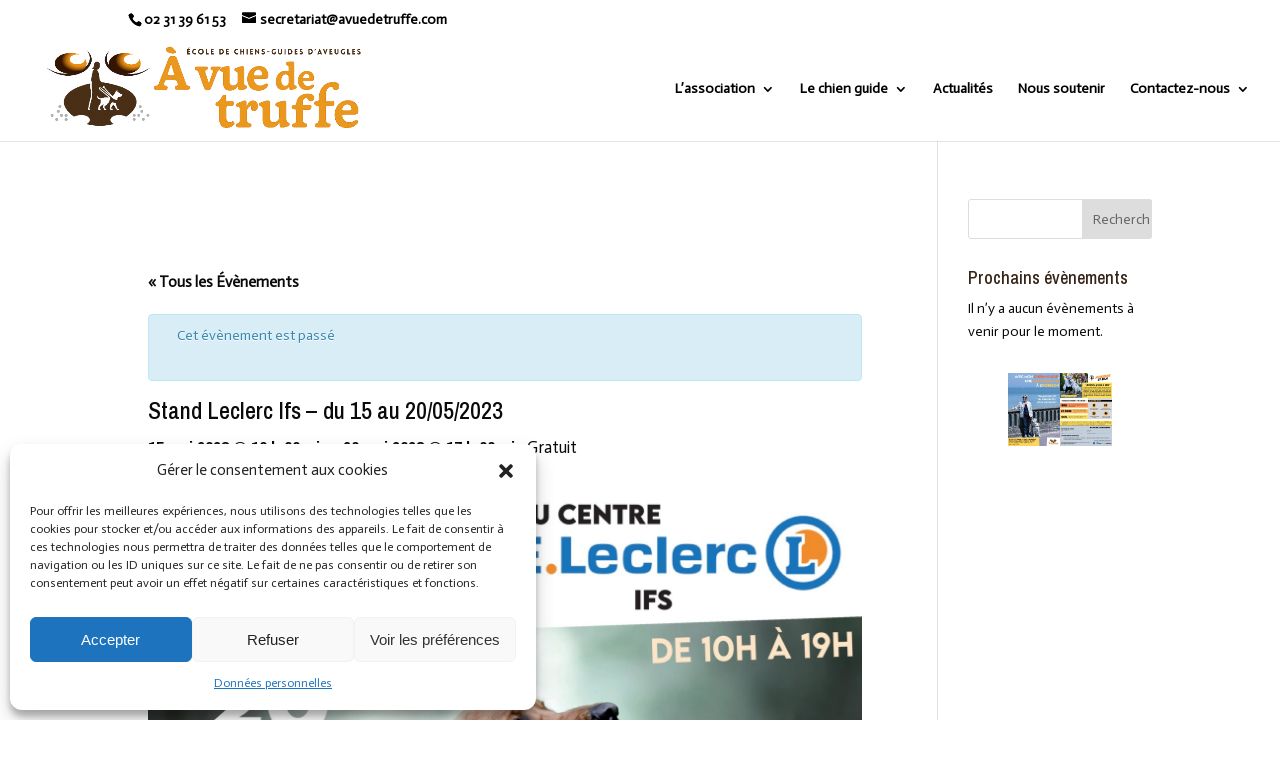

--- FILE ---
content_type: text/html; charset=UTF-8
request_url: https://www.avuedetruffe.com/evenement/stand-leclerc-ifs-du-15-au-20-05-2023/
body_size: 17525
content:
<!DOCTYPE html>
<html lang="fr-FR">
<head>
	<meta charset="UTF-8" />
<meta http-equiv="X-UA-Compatible" content="IE=edge">
	<link rel="pingback" href="https://www.avuedetruffe.com/xmlrpc.php" />

	<script type="text/javascript">
		document.documentElement.className = 'js';
	</script>

	<script>var et_site_url='https://www.avuedetruffe.com';var et_post_id='2449';function et_core_page_resource_fallback(a,b){"undefined"===typeof b&&(b=a.sheet.cssRules&&0===a.sheet.cssRules.length);b&&(a.onerror=null,a.onload=null,a.href?a.href=et_site_url+"/?et_core_page_resource="+a.id+et_post_id:a.src&&(a.src=et_site_url+"/?et_core_page_resource="+a.id+et_post_id))}
</script><meta name='robots' content='index, follow, max-image-preview:large, max-snippet:-1, max-video-preview:-1' />

	<!-- This site is optimized with the Yoast SEO plugin v19.0 - https://yoast.com/wordpress/plugins/seo/ -->
	<title>Stand Leclerc Ifs - du 15 au 20/05/2023 - A vue de truffe</title>
	<link rel="canonical" href="https://www.avuedetruffe.com/evenement/stand-leclerc-ifs-du-15-au-20-05-2023/" />
	<meta property="og:locale" content="fr_FR" />
	<meta property="og:type" content="article" />
	<meta property="og:title" content="Stand Leclerc Ifs - du 15 au 20/05/2023 - A vue de truffe" />
	<meta property="og:description" content="Du lundi 15 au samedi 20 mai, l’association tiendra un stand et organisera une exposition sur le parcours du chien-guide, au sein de la galerie du magasin Leclerc de Ifs. Ce stand se tiendra directement au niveau de l’entrée principale (entrée B du milieu), tous les jours du lundi 15 au samedi 20 inclus (également [&hellip;]" />
	<meta property="og:url" content="https://www.avuedetruffe.com/evenement/stand-leclerc-ifs-du-15-au-20-05-2023/" />
	<meta property="og:site_name" content="A vue de truffe" />
	<meta property="article:modified_time" content="2023-04-27T13:34:30+00:00" />
	<meta property="og:image" content="https://www.avuedetruffe.com/wp-content/uploads/2023/03/affiche-leclerc-ifs-2023-page-001-scaled.jpg" />
	<meta property="og:image:width" content="1810" />
	<meta property="og:image:height" content="2560" />
	<meta property="og:image:type" content="image/jpeg" />
	<meta name="twitter:card" content="summary_large_image" />
	<script type="application/ld+json" class="yoast-schema-graph">{"@context":"https://schema.org","@graph":[{"@type":"WebSite","@id":"https://www.avuedetruffe.com/#website","url":"https://www.avuedetruffe.com/","name":"A vue de truffe","description":"Ecole de chiens-guides d&#039;aveugles de Caen en Normandie","potentialAction":[{"@type":"SearchAction","target":{"@type":"EntryPoint","urlTemplate":"https://www.avuedetruffe.com/?s={search_term_string}"},"query-input":"required name=search_term_string"}],"inLanguage":"fr-FR"},{"@type":"ImageObject","inLanguage":"fr-FR","@id":"https://www.avuedetruffe.com/evenement/stand-leclerc-ifs-du-15-au-20-05-2023/#primaryimage","url":"https://www.avuedetruffe.com/wp-content/uploads/2023/03/affiche-leclerc-ifs-2023-page-001-scaled.jpg","contentUrl":"https://www.avuedetruffe.com/wp-content/uploads/2023/03/affiche-leclerc-ifs-2023-page-001-scaled.jpg","width":1810,"height":2560},{"@type":"WebPage","@id":"https://www.avuedetruffe.com/evenement/stand-leclerc-ifs-du-15-au-20-05-2023/#webpage","url":"https://www.avuedetruffe.com/evenement/stand-leclerc-ifs-du-15-au-20-05-2023/","name":"Stand Leclerc Ifs - du 15 au 20/05/2023 - A vue de truffe","isPartOf":{"@id":"https://www.avuedetruffe.com/#website"},"primaryImageOfPage":{"@id":"https://www.avuedetruffe.com/evenement/stand-leclerc-ifs-du-15-au-20-05-2023/#primaryimage"},"datePublished":"2023-03-28T10:12:18+00:00","dateModified":"2023-04-27T13:34:30+00:00","breadcrumb":{"@id":"https://www.avuedetruffe.com/evenement/stand-leclerc-ifs-du-15-au-20-05-2023/#breadcrumb"},"inLanguage":"fr-FR","potentialAction":[{"@type":"ReadAction","target":["https://www.avuedetruffe.com/evenement/stand-leclerc-ifs-du-15-au-20-05-2023/"]}]},{"@type":"BreadcrumbList","@id":"https://www.avuedetruffe.com/evenement/stand-leclerc-ifs-du-15-au-20-05-2023/#breadcrumb","itemListElement":[{"@type":"ListItem","position":1,"name":"Accueil","item":"https://www.avuedetruffe.com/"},{"@type":"ListItem","position":2,"name":"Évènements","item":"https://www.avuedetruffe.com/evenements/"},{"@type":"ListItem","position":3,"name":"Stand Leclerc Ifs &#8211; du 15 au 20/05/2023"}]},{"@type":"Event","name":"Stand Leclerc Ifs &#8211; du 15 au 20/05/2023","description":"Du lundi 15 au samedi 20 mai, l’association tiendra un stand et organisera une exposition sur le parcours du chien-guide, au sein de la galerie du magasin Leclerc de Ifs. Ce stand se tiendra directement au niveau de l’entrée principale (entrée B du milieu), tous les jours du lundi 15 au samedi 20 inclus (également [&hellip;]","image":{"@id":"https://www.avuedetruffe.com/evenement/stand-leclerc-ifs-du-15-au-20-05-2023/#primaryimage"},"url":"https://www.avuedetruffe.com/evenement/stand-leclerc-ifs-du-15-au-20-05-2023/","startDate":"2023-05-15T10:00:00+02:00","endDate":"2023-05-20T17:00:00+02:00","location":{"@type":"Place","name":"Centre Leclerc Ifs","description":"","url":"","address":{"@type":"PostalAddress","streetAddress":"190, rue de Rocquancourt","addressLocality":"Ifs","addressRegion":"Calvados","postalCode":"14123","addressCountry":"France"},"telephone":"","sameAs":""},"offers":{"@type":"Offer","price":"0","priceCurrency":"USD","url":"https://www.avuedetruffe.com/evenement/stand-leclerc-ifs-du-15-au-20-05-2023/","category":"primary","availability":"inStock","validFrom":"2026-03-29T02:23:00+00:00"},"@id":"https://www.avuedetruffe.com/evenement/stand-leclerc-ifs-du-15-au-20-05-2023/#event","mainEntityOfPage":{"@id":"https://www.avuedetruffe.com/evenement/stand-leclerc-ifs-du-15-au-20-05-2023/#webpage"}}]}</script>
	<!-- / Yoast SEO plugin. -->


<link rel='dns-prefetch' href='//fonts.googleapis.com' />
<link rel='dns-prefetch' href='//s.w.org' />
<link rel="alternate" type="application/rss+xml" title="A vue de truffe &raquo; Flux" href="https://www.avuedetruffe.com/feed/" />
<link rel="alternate" type="application/rss+xml" title="A vue de truffe &raquo; Flux des commentaires" href="https://www.avuedetruffe.com/comments/feed/" />
<link rel="alternate" type="text/calendar" title="A vue de truffe &raquo; Flux iCal" href="https://www.avuedetruffe.com/evenements/?ical=1" />
<link rel="alternate" type="application/rss+xml" title="A vue de truffe &raquo; Stand Leclerc Ifs &#8211; du 15 au 20/05/2023 Flux des commentaires" href="https://www.avuedetruffe.com/evenement/stand-leclerc-ifs-du-15-au-20-05-2023/feed/" />
		<!-- This site uses the Google Analytics by ExactMetrics plugin v7.10.0 - Using Analytics tracking - https://www.exactmetrics.com/ -->
							<script type="text/plain" data-service="google-analytics" data-category="statistics"
				data-cmplz-src="//www.googletagmanager.com/gtag/js?id=UA-113345596-1"  data-cfasync="false" data-wpfc-render="false" type="text/javascript" async></script>
			<script data-cfasync="false" data-wpfc-render="false" type="text/javascript">
				var em_version = '7.10.0';
				var em_track_user = true;
				var em_no_track_reason = '';
				
								var disableStrs = [
															'ga-disable-UA-113345596-1',
									];

				/* Function to detect opted out users */
				function __gtagTrackerIsOptedOut() {
					for (var index = 0; index < disableStrs.length; index++) {
						if (document.cookie.indexOf(disableStrs[index] + '=true') > -1) {
							return true;
						}
					}

					return false;
				}

				/* Disable tracking if the opt-out cookie exists. */
				if (__gtagTrackerIsOptedOut()) {
					for (var index = 0; index < disableStrs.length; index++) {
						window[disableStrs[index]] = true;
					}
				}

				/* Opt-out function */
				function __gtagTrackerOptout() {
					for (var index = 0; index < disableStrs.length; index++) {
						document.cookie = disableStrs[index] + '=true; expires=Thu, 31 Dec 2099 23:59:59 UTC; path=/';
						window[disableStrs[index]] = true;
					}
				}

				if ('undefined' === typeof gaOptout) {
					function gaOptout() {
						__gtagTrackerOptout();
					}
				}
								window.dataLayer = window.dataLayer || [];

				window.ExactMetricsDualTracker = {
					helpers: {},
					trackers: {},
				};
				if (em_track_user) {
					function __gtagDataLayer() {
						dataLayer.push(arguments);
					}

					function __gtagTracker(type, name, parameters) {
						if (!parameters) {
							parameters = {};
						}

						if (parameters.send_to) {
							__gtagDataLayer.apply(null, arguments);
							return;
						}

						if (type === 'event') {
							
														parameters.send_to = exactmetrics_frontend.ua;
							__gtagDataLayer(type, name, parameters);
													} else {
							__gtagDataLayer.apply(null, arguments);
						}
					}

					__gtagTracker('js', new Date());
					__gtagTracker('set', {
						'developer_id.dNDMyYj': true,
											});
															__gtagTracker('config', 'UA-113345596-1', {"forceSSL":"true","anonymize_ip":"true"} );
										window.gtag = __gtagTracker;										(function () {
						/* https://developers.google.com/analytics/devguides/collection/analyticsjs/ */
						/* ga and __gaTracker compatibility shim. */
						var noopfn = function () {
							return null;
						};
						var newtracker = function () {
							return new Tracker();
						};
						var Tracker = function () {
							return null;
						};
						var p = Tracker.prototype;
						p.get = noopfn;
						p.set = noopfn;
						p.send = function () {
							var args = Array.prototype.slice.call(arguments);
							args.unshift('send');
							__gaTracker.apply(null, args);
						};
						var __gaTracker = function () {
							var len = arguments.length;
							if (len === 0) {
								return;
							}
							var f = arguments[len - 1];
							if (typeof f !== 'object' || f === null || typeof f.hitCallback !== 'function') {
								if ('send' === arguments[0]) {
									var hitConverted, hitObject = false, action;
									if ('event' === arguments[1]) {
										if ('undefined' !== typeof arguments[3]) {
											hitObject = {
												'eventAction': arguments[3],
												'eventCategory': arguments[2],
												'eventLabel': arguments[4],
												'value': arguments[5] ? arguments[5] : 1,
											}
										}
									}
									if ('pageview' === arguments[1]) {
										if ('undefined' !== typeof arguments[2]) {
											hitObject = {
												'eventAction': 'page_view',
												'page_path': arguments[2],
											}
										}
									}
									if (typeof arguments[2] === 'object') {
										hitObject = arguments[2];
									}
									if (typeof arguments[5] === 'object') {
										Object.assign(hitObject, arguments[5]);
									}
									if ('undefined' !== typeof arguments[1].hitType) {
										hitObject = arguments[1];
										if ('pageview' === hitObject.hitType) {
											hitObject.eventAction = 'page_view';
										}
									}
									if (hitObject) {
										action = 'timing' === arguments[1].hitType ? 'timing_complete' : hitObject.eventAction;
										hitConverted = mapArgs(hitObject);
										__gtagTracker('event', action, hitConverted);
									}
								}
								return;
							}

							function mapArgs(args) {
								var arg, hit = {};
								var gaMap = {
									'eventCategory': 'event_category',
									'eventAction': 'event_action',
									'eventLabel': 'event_label',
									'eventValue': 'event_value',
									'nonInteraction': 'non_interaction',
									'timingCategory': 'event_category',
									'timingVar': 'name',
									'timingValue': 'value',
									'timingLabel': 'event_label',
									'page': 'page_path',
									'location': 'page_location',
									'title': 'page_title',
								};
								for (arg in args) {
																		if (!(!args.hasOwnProperty(arg) || !gaMap.hasOwnProperty(arg))) {
										hit[gaMap[arg]] = args[arg];
									} else {
										hit[arg] = args[arg];
									}
								}
								return hit;
							}

							try {
								f.hitCallback();
							} catch (ex) {
							}
						};
						__gaTracker.create = newtracker;
						__gaTracker.getByName = newtracker;
						__gaTracker.getAll = function () {
							return [];
						};
						__gaTracker.remove = noopfn;
						__gaTracker.loaded = true;
						window['__gaTracker'] = __gaTracker;
					})();
									} else {
										console.log("");
					(function () {
						function __gtagTracker() {
							return null;
						}

						window['__gtagTracker'] = __gtagTracker;
						window['gtag'] = __gtagTracker;
					})();
									}
			</script>
				<!-- / Google Analytics by ExactMetrics -->
		<script type="text/javascript">
window._wpemojiSettings = {"baseUrl":"https:\/\/s.w.org\/images\/core\/emoji\/14.0.0\/72x72\/","ext":".png","svgUrl":"https:\/\/s.w.org\/images\/core\/emoji\/14.0.0\/svg\/","svgExt":".svg","source":{"concatemoji":"https:\/\/www.avuedetruffe.com\/wp-includes\/js\/wp-emoji-release.min.js?ver=6.0.11"}};
/*! This file is auto-generated */
!function(e,a,t){var n,r,o,i=a.createElement("canvas"),p=i.getContext&&i.getContext("2d");function s(e,t){var a=String.fromCharCode,e=(p.clearRect(0,0,i.width,i.height),p.fillText(a.apply(this,e),0,0),i.toDataURL());return p.clearRect(0,0,i.width,i.height),p.fillText(a.apply(this,t),0,0),e===i.toDataURL()}function c(e){var t=a.createElement("script");t.src=e,t.defer=t.type="text/javascript",a.getElementsByTagName("head")[0].appendChild(t)}for(o=Array("flag","emoji"),t.supports={everything:!0,everythingExceptFlag:!0},r=0;r<o.length;r++)t.supports[o[r]]=function(e){if(!p||!p.fillText)return!1;switch(p.textBaseline="top",p.font="600 32px Arial",e){case"flag":return s([127987,65039,8205,9895,65039],[127987,65039,8203,9895,65039])?!1:!s([55356,56826,55356,56819],[55356,56826,8203,55356,56819])&&!s([55356,57332,56128,56423,56128,56418,56128,56421,56128,56430,56128,56423,56128,56447],[55356,57332,8203,56128,56423,8203,56128,56418,8203,56128,56421,8203,56128,56430,8203,56128,56423,8203,56128,56447]);case"emoji":return!s([129777,127995,8205,129778,127999],[129777,127995,8203,129778,127999])}return!1}(o[r]),t.supports.everything=t.supports.everything&&t.supports[o[r]],"flag"!==o[r]&&(t.supports.everythingExceptFlag=t.supports.everythingExceptFlag&&t.supports[o[r]]);t.supports.everythingExceptFlag=t.supports.everythingExceptFlag&&!t.supports.flag,t.DOMReady=!1,t.readyCallback=function(){t.DOMReady=!0},t.supports.everything||(n=function(){t.readyCallback()},a.addEventListener?(a.addEventListener("DOMContentLoaded",n,!1),e.addEventListener("load",n,!1)):(e.attachEvent("onload",n),a.attachEvent("onreadystatechange",function(){"complete"===a.readyState&&t.readyCallback()})),(e=t.source||{}).concatemoji?c(e.concatemoji):e.wpemoji&&e.twemoji&&(c(e.twemoji),c(e.wpemoji)))}(window,document,window._wpemojiSettings);
</script>
<meta content="Divi v.3.10" name="generator"/><style type="text/css">
img.wp-smiley,
img.emoji {
	display: inline !important;
	border: none !important;
	box-shadow: none !important;
	height: 1em !important;
	width: 1em !important;
	margin: 0 0.07em !important;
	vertical-align: -0.1em !important;
	background: none !important;
	padding: 0 !important;
}
</style>
	<link rel='stylesheet' id='tribe-accessibility-css-css'  href='https://www.avuedetruffe.com/wp-content/plugins/the-events-calendar/common/src/resources/css/accessibility.min.css?ver=4.15.1' type='text/css' media='all' />
<link rel='stylesheet' id='tribe-events-full-calendar-style-css'  href='https://www.avuedetruffe.com/wp-content/plugins/the-events-calendar/src/resources/css/tribe-events-full.min.css?ver=5.16.1' type='text/css' media='all' />
<link rel='stylesheet' id='tribe-events-custom-jquery-styles-css'  href='https://www.avuedetruffe.com/wp-content/plugins/the-events-calendar/vendor/jquery/smoothness/jquery-ui-1.8.23.custom.css?ver=5.16.1' type='text/css' media='all' />
<link rel='stylesheet' id='tribe-events-bootstrap-datepicker-css-css'  href='https://www.avuedetruffe.com/wp-content/plugins/the-events-calendar/vendor/bootstrap-datepicker/css/bootstrap-datepicker.standalone.min.css?ver=5.16.1' type='text/css' media='all' />
<link rel='stylesheet' id='tribe-events-calendar-style-css'  href='https://www.avuedetruffe.com/wp-content/plugins/the-events-calendar/src/resources/css/tribe-events-theme.min.css?ver=5.16.1' type='text/css' media='all' />
<style id='tribe-events-calendar-style-inline-css' type='text/css'>
.tribe-events-list-widget .tribe-event-featured .tribe-event-image,
				.tribe-events-venue-widget .tribe-event-featured .tribe-event-image,
				.tribe-events-adv-list-widget .tribe-event-featured .tribe-event-image,
				.tribe-mini-calendar-list-wrapper .tribe-event-featured .tribe-event-image {
					display: none;
				}
</style>
<link rel='stylesheet' id='tribe-events-calendar-full-mobile-style-css'  href='https://www.avuedetruffe.com/wp-content/plugins/the-events-calendar/src/resources/css/tribe-events-full-mobile.min.css?ver=5.16.1' type='text/css' media='only screen and (max-width: 768px)' />
<link rel='stylesheet' id='tribe-events-calendar-mobile-style-css'  href='https://www.avuedetruffe.com/wp-content/plugins/the-events-calendar/src/resources/css/tribe-events-theme-mobile.min.css?ver=5.16.1' type='text/css' media='only screen and (max-width: 768px)' />
<link rel='stylesheet' id='wp-block-library-css'  href='https://www.avuedetruffe.com/wp-includes/css/dist/block-library/style.min.css?ver=6.0.11' type='text/css' media='all' />
<style id='global-styles-inline-css' type='text/css'>
body{--wp--preset--color--black: #000000;--wp--preset--color--cyan-bluish-gray: #abb8c3;--wp--preset--color--white: #ffffff;--wp--preset--color--pale-pink: #f78da7;--wp--preset--color--vivid-red: #cf2e2e;--wp--preset--color--luminous-vivid-orange: #ff6900;--wp--preset--color--luminous-vivid-amber: #fcb900;--wp--preset--color--light-green-cyan: #7bdcb5;--wp--preset--color--vivid-green-cyan: #00d084;--wp--preset--color--pale-cyan-blue: #8ed1fc;--wp--preset--color--vivid-cyan-blue: #0693e3;--wp--preset--color--vivid-purple: #9b51e0;--wp--preset--gradient--vivid-cyan-blue-to-vivid-purple: linear-gradient(135deg,rgba(6,147,227,1) 0%,rgb(155,81,224) 100%);--wp--preset--gradient--light-green-cyan-to-vivid-green-cyan: linear-gradient(135deg,rgb(122,220,180) 0%,rgb(0,208,130) 100%);--wp--preset--gradient--luminous-vivid-amber-to-luminous-vivid-orange: linear-gradient(135deg,rgba(252,185,0,1) 0%,rgba(255,105,0,1) 100%);--wp--preset--gradient--luminous-vivid-orange-to-vivid-red: linear-gradient(135deg,rgba(255,105,0,1) 0%,rgb(207,46,46) 100%);--wp--preset--gradient--very-light-gray-to-cyan-bluish-gray: linear-gradient(135deg,rgb(238,238,238) 0%,rgb(169,184,195) 100%);--wp--preset--gradient--cool-to-warm-spectrum: linear-gradient(135deg,rgb(74,234,220) 0%,rgb(151,120,209) 20%,rgb(207,42,186) 40%,rgb(238,44,130) 60%,rgb(251,105,98) 80%,rgb(254,248,76) 100%);--wp--preset--gradient--blush-light-purple: linear-gradient(135deg,rgb(255,206,236) 0%,rgb(152,150,240) 100%);--wp--preset--gradient--blush-bordeaux: linear-gradient(135deg,rgb(254,205,165) 0%,rgb(254,45,45) 50%,rgb(107,0,62) 100%);--wp--preset--gradient--luminous-dusk: linear-gradient(135deg,rgb(255,203,112) 0%,rgb(199,81,192) 50%,rgb(65,88,208) 100%);--wp--preset--gradient--pale-ocean: linear-gradient(135deg,rgb(255,245,203) 0%,rgb(182,227,212) 50%,rgb(51,167,181) 100%);--wp--preset--gradient--electric-grass: linear-gradient(135deg,rgb(202,248,128) 0%,rgb(113,206,126) 100%);--wp--preset--gradient--midnight: linear-gradient(135deg,rgb(2,3,129) 0%,rgb(40,116,252) 100%);--wp--preset--duotone--dark-grayscale: url('#wp-duotone-dark-grayscale');--wp--preset--duotone--grayscale: url('#wp-duotone-grayscale');--wp--preset--duotone--purple-yellow: url('#wp-duotone-purple-yellow');--wp--preset--duotone--blue-red: url('#wp-duotone-blue-red');--wp--preset--duotone--midnight: url('#wp-duotone-midnight');--wp--preset--duotone--magenta-yellow: url('#wp-duotone-magenta-yellow');--wp--preset--duotone--purple-green: url('#wp-duotone-purple-green');--wp--preset--duotone--blue-orange: url('#wp-duotone-blue-orange');--wp--preset--font-size--small: 13px;--wp--preset--font-size--medium: 20px;--wp--preset--font-size--large: 36px;--wp--preset--font-size--x-large: 42px;}.has-black-color{color: var(--wp--preset--color--black) !important;}.has-cyan-bluish-gray-color{color: var(--wp--preset--color--cyan-bluish-gray) !important;}.has-white-color{color: var(--wp--preset--color--white) !important;}.has-pale-pink-color{color: var(--wp--preset--color--pale-pink) !important;}.has-vivid-red-color{color: var(--wp--preset--color--vivid-red) !important;}.has-luminous-vivid-orange-color{color: var(--wp--preset--color--luminous-vivid-orange) !important;}.has-luminous-vivid-amber-color{color: var(--wp--preset--color--luminous-vivid-amber) !important;}.has-light-green-cyan-color{color: var(--wp--preset--color--light-green-cyan) !important;}.has-vivid-green-cyan-color{color: var(--wp--preset--color--vivid-green-cyan) !important;}.has-pale-cyan-blue-color{color: var(--wp--preset--color--pale-cyan-blue) !important;}.has-vivid-cyan-blue-color{color: var(--wp--preset--color--vivid-cyan-blue) !important;}.has-vivid-purple-color{color: var(--wp--preset--color--vivid-purple) !important;}.has-black-background-color{background-color: var(--wp--preset--color--black) !important;}.has-cyan-bluish-gray-background-color{background-color: var(--wp--preset--color--cyan-bluish-gray) !important;}.has-white-background-color{background-color: var(--wp--preset--color--white) !important;}.has-pale-pink-background-color{background-color: var(--wp--preset--color--pale-pink) !important;}.has-vivid-red-background-color{background-color: var(--wp--preset--color--vivid-red) !important;}.has-luminous-vivid-orange-background-color{background-color: var(--wp--preset--color--luminous-vivid-orange) !important;}.has-luminous-vivid-amber-background-color{background-color: var(--wp--preset--color--luminous-vivid-amber) !important;}.has-light-green-cyan-background-color{background-color: var(--wp--preset--color--light-green-cyan) !important;}.has-vivid-green-cyan-background-color{background-color: var(--wp--preset--color--vivid-green-cyan) !important;}.has-pale-cyan-blue-background-color{background-color: var(--wp--preset--color--pale-cyan-blue) !important;}.has-vivid-cyan-blue-background-color{background-color: var(--wp--preset--color--vivid-cyan-blue) !important;}.has-vivid-purple-background-color{background-color: var(--wp--preset--color--vivid-purple) !important;}.has-black-border-color{border-color: var(--wp--preset--color--black) !important;}.has-cyan-bluish-gray-border-color{border-color: var(--wp--preset--color--cyan-bluish-gray) !important;}.has-white-border-color{border-color: var(--wp--preset--color--white) !important;}.has-pale-pink-border-color{border-color: var(--wp--preset--color--pale-pink) !important;}.has-vivid-red-border-color{border-color: var(--wp--preset--color--vivid-red) !important;}.has-luminous-vivid-orange-border-color{border-color: var(--wp--preset--color--luminous-vivid-orange) !important;}.has-luminous-vivid-amber-border-color{border-color: var(--wp--preset--color--luminous-vivid-amber) !important;}.has-light-green-cyan-border-color{border-color: var(--wp--preset--color--light-green-cyan) !important;}.has-vivid-green-cyan-border-color{border-color: var(--wp--preset--color--vivid-green-cyan) !important;}.has-pale-cyan-blue-border-color{border-color: var(--wp--preset--color--pale-cyan-blue) !important;}.has-vivid-cyan-blue-border-color{border-color: var(--wp--preset--color--vivid-cyan-blue) !important;}.has-vivid-purple-border-color{border-color: var(--wp--preset--color--vivid-purple) !important;}.has-vivid-cyan-blue-to-vivid-purple-gradient-background{background: var(--wp--preset--gradient--vivid-cyan-blue-to-vivid-purple) !important;}.has-light-green-cyan-to-vivid-green-cyan-gradient-background{background: var(--wp--preset--gradient--light-green-cyan-to-vivid-green-cyan) !important;}.has-luminous-vivid-amber-to-luminous-vivid-orange-gradient-background{background: var(--wp--preset--gradient--luminous-vivid-amber-to-luminous-vivid-orange) !important;}.has-luminous-vivid-orange-to-vivid-red-gradient-background{background: var(--wp--preset--gradient--luminous-vivid-orange-to-vivid-red) !important;}.has-very-light-gray-to-cyan-bluish-gray-gradient-background{background: var(--wp--preset--gradient--very-light-gray-to-cyan-bluish-gray) !important;}.has-cool-to-warm-spectrum-gradient-background{background: var(--wp--preset--gradient--cool-to-warm-spectrum) !important;}.has-blush-light-purple-gradient-background{background: var(--wp--preset--gradient--blush-light-purple) !important;}.has-blush-bordeaux-gradient-background{background: var(--wp--preset--gradient--blush-bordeaux) !important;}.has-luminous-dusk-gradient-background{background: var(--wp--preset--gradient--luminous-dusk) !important;}.has-pale-ocean-gradient-background{background: var(--wp--preset--gradient--pale-ocean) !important;}.has-electric-grass-gradient-background{background: var(--wp--preset--gradient--electric-grass) !important;}.has-midnight-gradient-background{background: var(--wp--preset--gradient--midnight) !important;}.has-small-font-size{font-size: var(--wp--preset--font-size--small) !important;}.has-medium-font-size{font-size: var(--wp--preset--font-size--medium) !important;}.has-large-font-size{font-size: var(--wp--preset--font-size--large) !important;}.has-x-large-font-size{font-size: var(--wp--preset--font-size--x-large) !important;}
</style>
<link rel='stylesheet' id='wpos-slick-style-css'  href='https://www.avuedetruffe.com/wp-content/plugins/wp-logo-showcase-responsive-slider-slider/assets/css/slick.css?ver=3.1.4' type='text/css' media='all' />
<link rel='stylesheet' id='logo_showcase_style-css'  href='https://www.avuedetruffe.com/wp-content/plugins/wp-logo-showcase-responsive-slider-slider/assets/css/logo-showcase.css?ver=3.1.4' type='text/css' media='all' />
<link rel='stylesheet' id='cmplz-general-css'  href='https://www.avuedetruffe.com/wp-content/plugins/complianz-gdpr/assets/css/cookieblocker.min.css?ver=6.5.5' type='text/css' media='all' />
<link rel='stylesheet' id='divi-style-css'  href='https://www.avuedetruffe.com/wp-content/themes/Divi/style.css?ver=3.10' type='text/css' media='all' />
<link rel='stylesheet' id='et-builder-googlefonts-cached-css'  href='https://fonts.googleapis.com/css?family=Archivo+Narrow%3Aregular%2Citalic%2C500%2C500italic%2C600%2C600italic%2C700%2C700italic%7CActor%3Aregular&#038;ver=6.0.11#038;subset=latin,latin-ext' type='text/css' media='all' />
<link rel='stylesheet' id='dashicons-css'  href='https://www.avuedetruffe.com/wp-includes/css/dashicons.min.css?ver=6.0.11' type='text/css' media='all' />
<script type='text/javascript' src='https://www.avuedetruffe.com/wp-includes/js/jquery/jquery.min.js?ver=3.6.0' id='jquery-core-js'></script>
<script type='text/javascript' src='https://www.avuedetruffe.com/wp-includes/js/jquery/jquery-migrate.min.js?ver=3.3.2' id='jquery-migrate-js'></script>
<script type='text/javascript' src='https://www.avuedetruffe.com/wp-content/plugins/the-events-calendar/vendor/bootstrap-datepicker/js/bootstrap-datepicker.min.js?ver=5.16.1' id='tribe-events-bootstrap-datepicker-js'></script>
<script type='text/javascript' src='https://www.avuedetruffe.com/wp-content/plugins/the-events-calendar/vendor/jquery-resize/jquery.ba-resize.min.js?ver=5.16.1' id='tribe-events-jquery-resize-js'></script>
<script type='text/javascript' src='https://www.avuedetruffe.com/wp-content/plugins/the-events-calendar/vendor/jquery-placeholder/jquery.placeholder.min.js?ver=5.16.1' id='jquery-placeholder-js'></script>
<script type='text/javascript' src='https://www.avuedetruffe.com/wp-content/plugins/the-events-calendar/common/vendor/momentjs/moment.min.js?ver=4.15.1' id='tribe-moment-js'></script>
<script type='text/javascript' src='https://www.avuedetruffe.com/wp-content/plugins/the-events-calendar/common/vendor/momentjs/locale.min.js?ver=4.15.1' id='tribe-moment-locales-js'></script>
<script type='text/javascript' id='tribe-events-calendar-script-js-extra'>
/* <![CDATA[ */
var tribe_js_config = {"permalink_settings":"\/%postname%\/","events_post_type":"tribe_events","events_base":"https:\/\/www.avuedetruffe.com\/evenements\/","update_urls":{"shortcode":{"list":true,"month":true,"day":true}},"debug":""};
/* ]]> */
</script>
<script type='text/javascript' src='https://www.avuedetruffe.com/wp-content/plugins/the-events-calendar/src/resources/js/tribe-events.min.js?ver=5.16.1' id='tribe-events-calendar-script-js'></script>
<script type='text/javascript' src='https://www.avuedetruffe.com/wp-content/plugins/the-events-calendar/vendor/php-date-formatter/js/php-date-formatter.min.js?ver=5.16.1' id='tribe-events-php-date-formatter-js'></script>
<script type='text/javascript' id='tribe-events-dynamic-js-extra'>
/* <![CDATA[ */
var tribe_dynamic_help_text = {"date_with_year":"j F Y","date_no_year":"F j","datepicker_format":"Y-m-d","datepicker_format_index":"0","days":["dimanche","lundi","mardi","mercredi","jeudi","vendredi","samedi"],"daysShort":["dim","lun","mar","mer","jeu","ven","sam"],"months":["janvier","f\u00e9vrier","mars","avril","mai","juin","juillet","ao\u00fbt","septembre","octobre","novembre","d\u00e9cembre"],"monthsShort":["Jan","Feb","Mar","Apr","mai","Jun","Jul","Aug","Sep","Oct","Nov","Dec"],"msgs":"[\"Cet \\u00e9v\\u00e8nement a lieu le %%startdatewithyear%% de %%starttime%% \\u00e0 %%endtime%%.\",\"Cet \\u00e9v\\u00e8nement commence \\u00e0 %%starttime%% le %%startdatewithyear%%.\",\"Cet \\u00e9v\\u00e8nement durera toute la journ\\u00e9e du %%startdatewithyear%%.\",\"Cet \\u00e9v\\u00e8nement commence \\u00e0 %%starttime%% le %%startdatenoyear%% et se termine \\u00e0 %%endtime%% le %%enddatewithyear%%\",\"Cet \\u00e9v\\u00e8nement commence \\u00e0 %%starttime%% le %%startdatenoyear%% et se termine le %%enddatewithyear%%\",\"Cet \\u00e9v\\u00e8nement dure toute la journ\\u00e9e du %%startdatenoyear%% au %%enddatewithyear%%.\"]"};
/* ]]> */
</script>
<script type='text/javascript' src='https://www.avuedetruffe.com/wp-content/plugins/the-events-calendar/src/resources/js/events-dynamic.min.js?ver=5.16.1' id='tribe-events-dynamic-js'></script>
<script type='text/javascript' src='https://www.avuedetruffe.com/wp-content/plugins/the-events-calendar/src/resources/js/tribe-events-bar.min.js?ver=5.16.1' id='tribe-events-bar-js'></script>
<script type='text/javascript' src='https://www.avuedetruffe.com/wp-content/plugins/google-analytics-dashboard-for-wp/assets/js/frontend-gtag.min.js?ver=7.10.0' id='exactmetrics-frontend-script-js'></script>
<script data-cfasync="false" data-wpfc-render="false" type="text/javascript" id='exactmetrics-frontend-script-js-extra'>/* <![CDATA[ */
var exactmetrics_frontend = {"js_events_tracking":"true","download_extensions":"zip,mp3,mpeg,pdf,docx,pptx,xlsx,rar","inbound_paths":"[{\"path\":\"\\\/go\\\/\",\"label\":\"affiliate\"},{\"path\":\"\\\/recommend\\\/\",\"label\":\"affiliate\"}]","home_url":"https:\/\/www.avuedetruffe.com","hash_tracking":"false","ua":"UA-113345596-1","v4_id":""};/* ]]> */
</script>
<link rel="https://api.w.org/" href="https://www.avuedetruffe.com/wp-json/" /><link rel="alternate" type="application/json" href="https://www.avuedetruffe.com/wp-json/wp/v2/tribe_events/2449" /><link rel="EditURI" type="application/rsd+xml" title="RSD" href="https://www.avuedetruffe.com/xmlrpc.php?rsd" />
<link rel="wlwmanifest" type="application/wlwmanifest+xml" href="https://www.avuedetruffe.com/wp-includes/wlwmanifest.xml" /> 
<meta name="generator" content="WordPress 6.0.11" />
<link rel='shortlink' href='https://www.avuedetruffe.com/?p=2449' />
<link rel="alternate" type="application/json+oembed" href="https://www.avuedetruffe.com/wp-json/oembed/1.0/embed?url=https%3A%2F%2Fwww.avuedetruffe.com%2Fevenement%2Fstand-leclerc-ifs-du-15-au-20-05-2023%2F" />
<link rel="alternate" type="text/xml+oembed" href="https://www.avuedetruffe.com/wp-json/oembed/1.0/embed?url=https%3A%2F%2Fwww.avuedetruffe.com%2Fevenement%2Fstand-leclerc-ifs-du-15-au-20-05-2023%2F&#038;format=xml" />
<meta name="tec-api-version" content="v1"><meta name="tec-api-origin" content="https://www.avuedetruffe.com"><link rel="alternate" href="https://www.avuedetruffe.com/wp-json/tribe/events/v1/events/2449" /><style>.cmplz-hidden{display:none!important;}</style><meta name="viewport" content="width=device-width, initial-scale=1.0, maximum-scale=1.0, user-scalable=0" /><link rel="shortcut icon" href="https://www.avuedetruffe.com/wp-content/uploads/2018/01/favicon.ico" /><link rel="icon" href="https://www.avuedetruffe.com/wp-content/uploads/2025/07/avdt-3-150x150.png" sizes="32x32" />
<link rel="icon" href="https://www.avuedetruffe.com/wp-content/uploads/2025/07/avdt-3-300x300.png" sizes="192x192" />
<link rel="apple-touch-icon" href="https://www.avuedetruffe.com/wp-content/uploads/2025/07/avdt-3-300x300.png" />
<meta name="msapplication-TileImage" content="https://www.avuedetruffe.com/wp-content/uploads/2025/07/avdt-3-300x300.png" />
<link rel="stylesheet" id="et-divi-customizer-global-cached-inline-styles" href="https://www.avuedetruffe.com/wp-content/cache/et/global/et-divi-customizer-global-17689221122075.min.css" onerror="et_core_page_resource_fallback(this, true)" onload="et_core_page_resource_fallback(this)" /></head>
<body data-rsssl=1 data-cmplz=1 class="tribe_events-template-default single single-tribe_events postid-2449 tribe-no-js et_pb_button_helper_class et_fullwidth_nav et_fixed_nav et_show_nav et_cover_background et_secondary_nav_enabled et_secondary_nav_two_panels et_pb_gutter osx et_pb_gutters3 et_primary_nav_dropdown_animation_fade et_secondary_nav_dropdown_animation_fade et_pb_footer_columns4 et_header_style_left et_right_sidebar et_divi_theme et-db et_minified_js et_minified_css events-single tribe-events-style-full tribe-events-style-theme tribe-theme-Divi page-template-page-php singular">
	<div id="page-container">

					<div id="top-header">
			<div class="container clearfix">

			
				<div id="et-info">
									<span id="et-info-phone">02 31 39 61 53</span>
				
									<a href="mailto:secretariat@avuedetruffe.com"><span id="et-info-email">secretariat@avuedetruffe.com</span></a>
				
				<ul class="et-social-icons">


</ul>				</div> <!-- #et-info -->

			
				<div id="et-secondary-menu">
				<div class="et_duplicate_social_icons">
								<ul class="et-social-icons">


</ul>
							</div>				</div> <!-- #et-secondary-menu -->

			</div> <!-- .container -->
		</div> <!-- #top-header -->
		
	
			<header id="main-header" data-height-onload="90">
			<div class="container clearfix et_menu_container">
							<div class="logo_container">
					<span class="logo_helper"></span>
					<a href="https://www.avuedetruffe.com/">
						<img src="https://www.avuedetruffe.com/wp-content/uploads/2025/07/Add-a-heading.png" alt="A vue de truffe" id="logo" data-height-percentage="89" />
					</a>
				</div>
							<div id="et-top-navigation" data-height="90" data-fixed-height="40">
											<nav id="top-menu-nav">
						<ul id="top-menu" class="nav"><li id="menu-item-190" class="menu-item menu-item-type-post_type menu-item-object-page menu-item-has-children menu-item-190"><a href="https://www.avuedetruffe.com/association-chien-guide-caen/">L’association</a>
<ul class="sub-menu">
	<li id="menu-item-283" class="menu-item menu-item-type-post_type menu-item-object-page menu-item-283"><a href="https://www.avuedetruffe.com/association-chien-guide-caen/">L’association</a></li>
	<li id="menu-item-282" class="menu-item menu-item-type-post_type menu-item-object-page menu-item-282"><a href="https://www.avuedetruffe.com/equipe-a-vue-de-truffe/">L’équipe</a></li>
	<li id="menu-item-3313" class="menu-item menu-item-type-post_type menu-item-object-page menu-item-3313"><a href="https://www.avuedetruffe.com/podcast/">Podcast</a></li>
</ul>
</li>
<li id="menu-item-186" class="menu-item menu-item-type-post_type menu-item-object-page menu-item-has-children menu-item-186"><a href="https://www.avuedetruffe.com/le-chien-guide/">Le chien guide</a>
<ul class="sub-menu">
	<li id="menu-item-231" class="menu-item menu-item-type-post_type menu-item-object-page menu-item-231"><a href="https://www.avuedetruffe.com/le-chien-guide/">Les chiots en famille d’accompagnement</a></li>
	<li id="menu-item-232" class="menu-item menu-item-type-post_type menu-item-object-page menu-item-232"><a href="https://www.avuedetruffe.com/apprentissage-du-chien-guide/">Apprentissage du chien guide</a></li>
	<li id="menu-item-188" class="menu-item menu-item-type-post_type menu-item-object-page menu-item-188"><a href="https://www.avuedetruffe.com/obtenir-un-chien-guide-aveugle/">Obtenir un chien guide</a></li>
	<li id="menu-item-189" class="menu-item menu-item-type-post_type menu-item-object-page menu-item-189"><a href="https://www.avuedetruffe.com/les-nouveaux-eleves/">Les élèves de l’école</a></li>
</ul>
</li>
<li id="menu-item-185" class="menu-item menu-item-type-post_type menu-item-object-page menu-item-185"><a href="https://www.avuedetruffe.com/actualites/">Actualités</a></li>
<li id="menu-item-184" class="menu-item menu-item-type-post_type menu-item-object-page menu-item-184"><a href="https://www.avuedetruffe.com/soutenir-association/">Nous soutenir</a></li>
<li id="menu-item-183" class="menu-item menu-item-type-post_type menu-item-object-page menu-item-has-children menu-item-183"><a href="https://www.avuedetruffe.com/contactez-nous/">Contactez-nous</a>
<ul class="sub-menu">
	<li id="menu-item-281" class="menu-item menu-item-type-post_type menu-item-object-page menu-item-281"><a href="https://www.avuedetruffe.com/contactez-nous/">Contactez-nous</a></li>
	<li id="menu-item-280" class="menu-item menu-item-type-custom menu-item-object-custom menu-item-280"><a href="https://www.avuedetruffe.com/evenements/">Rencontrez-nous</a></li>
</ul>
</li>
</ul>						</nav>
					
					
					
					
					<div id="et_mobile_nav_menu">
				<div class="mobile_nav closed">
					<span class="select_page">Sélectionner une page</span>
					<span class="mobile_menu_bar mobile_menu_bar_toggle"></span>
				</div>
			</div>				</div> <!-- #et-top-navigation -->
			</div> <!-- .container -->
			<div class="et_search_outer">
				<div class="container et_search_form_container">
					<form role="search" method="get" class="et-search-form" action="https://www.avuedetruffe.com/">
					<input type="search" class="et-search-field" placeholder="Rechercher &hellip;" value="" name="s" title="Rechercher:" />					</form>
					<span class="et_close_search_field"></span>
				</div>
			</div>
		</header> <!-- #main-header -->
			<div id="et-main-area">
	
<div id="main-content">


	<div class="container">
		<div id="content-area" class="clearfix">
			<div id="left-area">


			
				<article id="post-0" class="post-0 page type-page status-draft hentry">

				
					<h1 class="entry-title main_title"></h1>
				
				
					<div class="entry-content">
					<div id="tribe-events" class="tribe-no-js" data-live_ajax="0" data-datepicker_format="0" data-category="" data-featured=""><div class="tribe-events-before-html"></div><span class="tribe-events-ajax-loading"><img class="tribe-events-spinner-medium" src="https://www.avuedetruffe.com/wp-content/plugins/the-events-calendar/src/resources/images/tribe-loading.gif" alt="Chargement Évènements" /></span>
<div id="tribe-events-content" class="tribe-events-single">

	<p class="tribe-events-back">
		<a href="https://www.avuedetruffe.com/evenements/"> &laquo; Tous les Évènements</a>
	</p>

	<!-- Notices -->
	<div class="tribe-events-notices"><ul><li>Cet évènement est passé</li></ul></div>
	<h1 class="tribe-events-single-event-title">Stand Leclerc Ifs &#8211; du 15 au 20/05/2023</h1>
	<div class="tribe-events-schedule tribe-clearfix">
		<h2><span class="tribe-event-date-start">15 mai 2023 @ 10 h 00 min</span> - <span class="tribe-event-date-end">20 mai 2023 @ 17 h 00 min</span></h2>					<span class="tribe-events-cost">Gratuit</span>
			</div>

	<!-- Event header -->
	<div id="tribe-events-header"  data-title="Stand Leclerc Ifs - du 15 au 20/05/2023 - A vue de truffe" data-viewtitle="Stand Leclerc Ifs &#8211; du 15 au 20/05/2023">
		<!-- Navigation -->
		<nav class="tribe-events-nav-pagination" aria-label="Navigation évènement">
			<ul class="tribe-events-sub-nav">
				<li class="tribe-events-nav-previous"><a href="https://www.avuedetruffe.com/evenement/stand-a-vue-de-truffe-evenement-donnons-leur-une-voix-05-04-2023/"><span>&laquo;</span> Stand A Vue de Truffe – Evénement « Donnons-Leur Une Voix » – 05/04/2023</a></li>
				<li class="tribe-events-nav-next"><a href="https://www.avuedetruffe.com/evenement/course-foulees-ranvillaises-18-05-2023/">Course Foulées Ranvillaises &#8211; 18/05/2023 <span>&raquo;</span></a></li>
			</ul>
			<!-- .tribe-events-sub-nav -->
		</nav>
	</div>
	<!-- #tribe-events-header -->

			<div id="post-2449" class="post-2449 tribe_events type-tribe_events status-publish has-post-thumbnail hentry">
			<!-- Event featured image, but exclude link -->
			<div class="tribe-events-event-image"><img width="1810" height="2560" src="https://www.avuedetruffe.com/wp-content/uploads/2023/03/affiche-leclerc-ifs-2023-page-001-scaled.jpg" class="attachment-full size-full wp-post-image" alt="" srcset="https://www.avuedetruffe.com/wp-content/uploads/2023/03/affiche-leclerc-ifs-2023-page-001-scaled.jpg 1810w, https://www.avuedetruffe.com/wp-content/uploads/2023/03/affiche-leclerc-ifs-2023-page-001-212x300.jpg 212w, https://www.avuedetruffe.com/wp-content/uploads/2023/03/affiche-leclerc-ifs-2023-page-001-724x1024.jpg 724w, https://www.avuedetruffe.com/wp-content/uploads/2023/03/affiche-leclerc-ifs-2023-page-001-768x1086.jpg 768w, https://www.avuedetruffe.com/wp-content/uploads/2023/03/affiche-leclerc-ifs-2023-page-001-1086x1536.jpg 1086w, https://www.avuedetruffe.com/wp-content/uploads/2023/03/affiche-leclerc-ifs-2023-page-001-1448x2048.jpg 1448w, https://www.avuedetruffe.com/wp-content/uploads/2023/03/affiche-leclerc-ifs-2023-page-001-1080x1527.jpg 1080w" sizes="(max-width: 1810px) 100vw, 1810px" /></div>
			<!-- Event content -->
						<div class="tribe-events-single-event-description tribe-events-content">
				<p>Du lundi 15 au samedi 20 mai, l’association tiendra un stand et organisera une exposition sur le parcours du chien-guide, au sein de la galerie du magasin Leclerc de Ifs.</p>
<p>Ce stand se tiendra directement au niveau de l’entrée principale (entrée B du milieu), tous les jours du lundi 15 au samedi 20 inclus (également le jeudi 18 mai férié, où le magasin est ouvert).</p>
<p>Les horaires du stand sont de 10h à 17h du lundi au jeudi, et de 10h à 18h, pour le vendredi 13 et samedi 14.</p>
<p>Venez nombreux !</p>
			</div>
			<!-- .tribe-events-single-event-description -->
			<div class="tribe-events-cal-links"><a class="tribe-events-gcal tribe-events-button" href="https://www.google.com/calendar/event?action=TEMPLATE&#038;dates=20230515T100000/20230520T170000&#038;text=Stand%20Leclerc%20Ifs%20%26%238211%3B%20du%2015%20au%2020%2F05%2F2023&#038;details=Du+lundi+15+au+samedi+20+mai%2C+l%E2%80%99association+tiendra+un+stand+et+organisera+une+exposition+sur+le+parcours+du+chien-guide%2C+au+sein+de+la+galerie+du+magasin+Leclerc+de+Ifs.%0A%0ACe+stand+se+tiendra+directement+au+niveau+de+l%E2%80%99entr%C3%A9e+principale+%28entr%C3%A9e+B+du+milieu%29%2C+tous+les+jours+du+lundi+15+au+samedi+20+inclus+%28%C3%A9galement+le+jeudi+18+mai+f%C3%A9ri%C3%A9%2C+o%C3%B9+le+magasin+est+ouvert%29.%0A%0ALes+horaires+du+stand+sont+de+10h+%C3%A0+17h+du+lundi+au+jeudi%2C+et+de+10h+%C3%A0+18h%2C+pour+le+vendredi+13+et+samedi+14.%0A%0AVenez+nombreux+%21&#038;location=Centre%20Leclerc%20Ifs,%20190,%20rue%20de%20Rocquancourt,%20Ifs,%20Calvados,%2014123,%20France&#038;trp=false&#038;ctz=Europe/Paris&#038;sprop=website:https://www.avuedetruffe.com" target="_blank" rel="noopener noreferrer noindex" title="Ajouter à Google Agenda">+ Google Agenda</a><a class="tribe-events-ical tribe-events-button" href="https://www.avuedetruffe.com/evenement/stand-leclerc-ifs-du-15-au-20-05-2023/?ical=1" title="Télécharger le fichier .ics"  rel="noopener noreferrer noindex" >+ Ajouter à iCalendar</a></div><!-- .tribe-events-cal-links -->
			<!-- Event meta -->
						
	<div class="tribe-events-single-section tribe-events-event-meta primary tribe-clearfix">


<div class="tribe-events-meta-group tribe-events-meta-group-details">
	<h2 class="tribe-events-single-section-title"> Détails </h2>
	<dl>

		
			<dt class="tribe-events-start-datetime-label"> Début : </dt>
			<dd>
				<abbr class="tribe-events-abbr tribe-events-start-datetime updated published dtstart" title="2023-05-15"> 15 mai 2023 @ 10 h 00 min </abbr>
							</dd>

			<dt class="tribe-events-end-datetime-label"> Fin : </dt>
			<dd>
				<abbr class="tribe-events-abbr tribe-events-end-datetime dtend" title="2023-05-20"> 20 mai 2023 @ 17 h 00 min </abbr>
							</dd>

		
		
			<dt class="tribe-events-event-cost-label"> Prix : </dt>
			<dd class="tribe-events-event-cost"> Gratuit </dd>
		
		
		
		
			</dl>
</div>

<div class="tribe-events-meta-group tribe-events-meta-group-venue">
	<h2 class="tribe-events-single-section-title"> Lieu </h2>
	<dl>
		
		<dd class="tribe-venue"> Centre Leclerc Ifs </dd>

					<dd class="tribe-venue-location">
				<address class="tribe-events-address">
					<span class="tribe-address">

<span class="tribe-street-address">190, rue de Rocquancourt</span>
	
		<br>
		<span class="tribe-locality">Ifs</span><span class="tribe-delimiter">,</span>

	<abbr class="tribe-region tribe-events-abbr" title="Calvados">Calvados</abbr>

	<span class="tribe-postal-code">14123</span>

	<span class="tribe-country-name">France</span>

</span>

											<a class="tribe-events-gmap" href="https://maps.google.com/maps?f=q&#038;source=s_q&#038;hl=en&#038;geocode=&#038;q=190%2C+rue+de+Rocquancourt+Ifs+Calvados+14123+France" title="Cliquez pour voir une carte Google Map" target="_blank" rel="noreferrer noopener">+ Google Map</a>									</address>
			</dd>
		
		
		
			</dl>
</div>
<div class="tribe-events-meta-group tribe-events-meta-group-gmap">
<div data-service="google-maps" data-category="marketing" data-placeholder-image="https://www.avuedetruffe.com/wp-content/plugins/complianz-gdpr/assets/images/placeholders/google-maps-minimal-1280x920.jpg" class="cmplz-placeholder-element tribe-events-venue-map">
	<div id="tribe-events-gmap-0" style="height: 350px; width: 100%" aria-hidden="true"></div><!-- #tribe-events-gmap- -->
</div>
</div>
	</div>


					</div> <!-- #post-x -->
			
	<!-- Event footer -->
	<div id="tribe-events-footer">
		<!-- Navigation -->
		<nav class="tribe-events-nav-pagination" aria-label="Navigation évènement">
			<ul class="tribe-events-sub-nav">
				<li class="tribe-events-nav-previous"><a href="https://www.avuedetruffe.com/evenement/stand-a-vue-de-truffe-evenement-donnons-leur-une-voix-05-04-2023/"><span>&laquo;</span> Stand A Vue de Truffe – Evénement « Donnons-Leur Une Voix » – 05/04/2023</a></li>
				<li class="tribe-events-nav-next"><a href="https://www.avuedetruffe.com/evenement/course-foulees-ranvillaises-18-05-2023/">Course Foulées Ranvillaises &#8211; 18/05/2023 <span>&raquo;</span></a></li>
			</ul>
			<!-- .tribe-events-sub-nav -->
		</nav>
	</div>
	<!-- #tribe-events-footer -->

</div><!-- #tribe-events-content -->
<div class="tribe-events-after-html"></div></div><!-- #tribe-events -->
<!--
Ce calendrier est généré par The Events Calendar.
http://evnt.is/18wn
-->
					</div> <!-- .entry-content -->

				
				</article> <!-- .et_pb_post -->

			

			</div> <!-- #left-area -->

				<div id="sidebar">
		<div id="search-2" class="et_pb_widget widget_search"><form role="search" method="get" id="searchform" class="searchform" action="https://www.avuedetruffe.com/">
				<div>
					<label class="screen-reader-text" for="s">Rechercher :</label>
					<input type="text" value="" name="s" id="s" />
					<input type="submit" id="searchsubmit" value="Rechercher" />
				</div>
			</form></div> <!-- end .et_pb_widget --><div id="tribe-events-list-widget-2" class="et_pb_widget tribe-events-list-widget"><h4 class="widgettitle">Prochains évènements</h4>	<p>Il n’y a aucun évènements à venir pour le moment.</p>
</div> <!-- end .et_pb_widget --><div id="block-2" class="et_pb_widget widget_block">
<blockquote class="wp-block-quote"><p></p></blockquote>
</div> <!-- end .et_pb_widget --><div id="block-3" class="et_pb_widget widget_block widget_media_gallery">
<figure class="wp-container-2 wp-block-gallery-1 wp-block-gallery has-nested-images columns-default is-cropped">
<figure class="wp-block-image size-large"><a href="https://www.paypal.com/donate/?cmd=_s-xclick&amp;hosted_button_id=ZS8D7NHLYNPN6"><img loading="lazy" width="725" height="1024" data-id="3143"  src="https://www.avuedetruffe.com/wp-content/uploads/2024/12/1-recto-appel-aux-dons-2024_page-0001-1-725x1024.jpg" alt="" class="wp-image-3143" srcset="https://www.avuedetruffe.com/wp-content/uploads/2024/12/1-recto-appel-aux-dons-2024_page-0001-1-725x1024.jpg 725w, https://www.avuedetruffe.com/wp-content/uploads/2024/12/1-recto-appel-aux-dons-2024_page-0001-1-212x300.jpg 212w, https://www.avuedetruffe.com/wp-content/uploads/2024/12/1-recto-appel-aux-dons-2024_page-0001-1-768x1085.jpg 768w, https://www.avuedetruffe.com/wp-content/uploads/2024/12/1-recto-appel-aux-dons-2024_page-0001-1-1087x1536.jpg 1087w, https://www.avuedetruffe.com/wp-content/uploads/2024/12/1-recto-appel-aux-dons-2024_page-0001-1-1080x1526.jpg 1080w, https://www.avuedetruffe.com/wp-content/uploads/2024/12/1-recto-appel-aux-dons-2024_page-0001-1.jpg 1241w" sizes="(max-width: 725px) 100vw, 725px" /></a></figure>



<figure class="wp-block-image size-large"><a href="https://www.paypal.com/donate/?cmd=_s-xclick&amp;hosted_button_id=ZS8D7NHLYNPN6"><img loading="lazy" width="724" height="1024" data-id="3142"  src="https://www.avuedetruffe.com/wp-content/uploads/2024/12/2-verso-appel-au-don-2024_page-0001-1-724x1024.jpg" alt="" class="wp-image-3142" srcset="https://www.avuedetruffe.com/wp-content/uploads/2024/12/2-verso-appel-au-don-2024_page-0001-1-724x1024.jpg 724w, https://www.avuedetruffe.com/wp-content/uploads/2024/12/2-verso-appel-au-don-2024_page-0001-1-212x300.jpg 212w, https://www.avuedetruffe.com/wp-content/uploads/2024/12/2-verso-appel-au-don-2024_page-0001-1-768x1086.jpg 768w, https://www.avuedetruffe.com/wp-content/uploads/2024/12/2-verso-appel-au-don-2024_page-0001-1-1086x1536.jpg 1086w, https://www.avuedetruffe.com/wp-content/uploads/2024/12/2-verso-appel-au-don-2024_page-0001-1-1080x1527.jpg 1080w, https://www.avuedetruffe.com/wp-content/uploads/2024/12/2-verso-appel-au-don-2024_page-0001-1.jpg 1241w" sizes="(max-width: 724px) 100vw, 724px" /></a></figure>
</figure>
</div> <!-- end .et_pb_widget -->	</div> <!-- end #sidebar -->
		</div> <!-- #content-area -->
	</div> <!-- .container -->


</div> <!-- #main-content -->


			<footer id="main-footer">
				
<div class="container">
	<div id="footer-widgets" class="clearfix">
	<div class="footer-widget"><div id="custom_html-2" class="widget_text fwidget et_pb_widget widget_custom_html"><h4 class="title">Contactez nous</h4><div class="textwidget custom-html-widget">A vue de truffe<br>
<a href="tel:0231396153" data-slimstrat="5">02.31.39.61.53</a><br>
<a href="mailto:avuedetruffe@orange.fr" data-slimstrat="5">secretariat@avuedetruffe.com</a><br>
Ouvert de 9h à 17h<br>
6, rue Brière
14120 MONDEVILLE (éducation)<br>
117, rue Emile Zola 14120 MONDEVILLE <br>(administratif)<br>
Près de Caen en Normandie
</div></div> <!-- end .fwidget --></div> <!-- end .footer-widget --><div class="footer-widget"><div id="tribe-events-list-widget-3" class="fwidget et_pb_widget tribe-events-list-widget"><h4 class="title">Prochains évènements</h4>	<p>Il n’y a aucun évènements à venir pour le moment.</p>
</div> <!-- end .fwidget --></div> <!-- end .footer-widget --><div class="footer-widget"><div id="media_image-2" class="fwidget et_pb_widget widget_media_image"><h4 class="title">Suivez-nous !</h4><a href="https://www.facebook.com/Ecole-Chiens-Guides-dAveugles-Normandie-A-Vue-de-Truffe-225624587481188/?ref=br_rs"><img width="128" height="128" src="https://www.avuedetruffe.com/wp-content/uploads/2018/04/facebook-7.png" class="image wp-image-430  attachment-full size-full" alt="" loading="lazy" style="max-width: 100%; height: auto;" /></a></div> <!-- end .fwidget --></div> <!-- end .footer-widget --><div class="footer-widget last"><div id="search-3" class="fwidget et_pb_widget widget_search"><h4 class="title">Que cherchez-vous ?</h4><form role="search" method="get" id="searchform" class="searchform" action="https://www.avuedetruffe.com/">
				<div>
					<label class="screen-reader-text" for="s">Rechercher :</label>
					<input type="text" value="" name="s" id="s" />
					<input type="submit" id="searchsubmit" value="Rechercher" />
				</div>
			</form></div> <!-- end .fwidget --></div> <!-- end .footer-widget -->	</div> <!-- #footer-widgets -->
</div>	<!-- .container -->

		
				<div id="footer-bottom">
					<div class="container clearfix">
				<ul class="et-social-icons">


</ul><div id="footer-info">©2017-2023 <a href="https://www.mickaelnardy.fr/">Mickael Nardy</a> pour Association A vue de truffe | <a href="https://avuedetruffe.com/mentions-legales">MENTIONS LEGALES</a> | <a href="https://avuedetruffe.com/donnees-personnelles">Politique de confidentialité</a>
</div>					</div>	<!-- .container -->
				</div>
			</footer> <!-- #main-footer -->
		</div> <!-- #et-main-area -->


	</div> <!-- #page-container -->

			<script>
		( function ( body ) {
			'use strict';
			body.className = body.className.replace( /\btribe-no-js\b/, 'tribe-js' );
		} )( document.body );
		</script>
		
<!-- Consent Management powered by Complianz | GDPR/CCPA Cookie Consent https://wordpress.org/plugins/complianz-gdpr -->
<div id="cmplz-cookiebanner-container"><div class="cmplz-cookiebanner cmplz-hidden banner-1 optin cmplz-bottom-left cmplz-categories-type-view-preferences" aria-modal="true" data-nosnippet="true" role="dialog" aria-live="polite" aria-labelledby="cmplz-header-1-optin" aria-describedby="cmplz-message-1-optin">
	<div class="cmplz-header">
		<div class="cmplz-logo"></div>
		<div class="cmplz-title" id="cmplz-header-1-optin">Gérer le consentement aux cookies</div>
		<div class="cmplz-close" tabindex="0" role="button" aria-label="close-dialog">
			<svg aria-hidden="true" focusable="false" data-prefix="fas" data-icon="times" class="svg-inline--fa fa-times fa-w-11" role="img" xmlns="http://www.w3.org/2000/svg" viewBox="0 0 352 512"><path fill="currentColor" d="M242.72 256l100.07-100.07c12.28-12.28 12.28-32.19 0-44.48l-22.24-22.24c-12.28-12.28-32.19-12.28-44.48 0L176 189.28 75.93 89.21c-12.28-12.28-32.19-12.28-44.48 0L9.21 111.45c-12.28 12.28-12.28 32.19 0 44.48L109.28 256 9.21 356.07c-12.28 12.28-12.28 32.19 0 44.48l22.24 22.24c12.28 12.28 32.2 12.28 44.48 0L176 322.72l100.07 100.07c12.28 12.28 32.2 12.28 44.48 0l22.24-22.24c12.28-12.28 12.28-32.19 0-44.48L242.72 256z"></path></svg>
		</div>
	</div>

	<div class="cmplz-divider cmplz-divider-header"></div>
	<div class="cmplz-body">
		<div class="cmplz-message" id="cmplz-message-1-optin">Pour offrir les meilleures expériences, nous utilisons des technologies telles que les cookies pour stocker et/ou accéder aux informations des appareils. Le fait de consentir à ces technologies nous permettra de traiter des données telles que le comportement de navigation ou les ID uniques sur ce site. Le fait de ne pas consentir ou de retirer son consentement peut avoir un effet négatif sur certaines caractéristiques et fonctions.</div>
		<!-- categories start -->
		<div class="cmplz-categories">
			<details class="cmplz-category cmplz-functional" >
				<summary>
						<span class="cmplz-category-header">
							<span class="cmplz-category-title">Fonctionnel</span>
							<span class='cmplz-always-active'>
								<span class="cmplz-banner-checkbox">
									<input type="checkbox"
										   id="cmplz-functional-optin"
										   data-category="cmplz_functional"
										   class="cmplz-consent-checkbox cmplz-functional"
										   size="40"
										   value="1"/>
									<label class="cmplz-label" for="cmplz-functional-optin" tabindex="0"><span class="screen-reader-text">Fonctionnel</span></label>
								</span>
								Toujours activé							</span>
							<span class="cmplz-icon cmplz-open">
								<svg xmlns="http://www.w3.org/2000/svg" viewBox="0 0 448 512"  height="18" ><path d="M224 416c-8.188 0-16.38-3.125-22.62-9.375l-192-192c-12.5-12.5-12.5-32.75 0-45.25s32.75-12.5 45.25 0L224 338.8l169.4-169.4c12.5-12.5 32.75-12.5 45.25 0s12.5 32.75 0 45.25l-192 192C240.4 412.9 232.2 416 224 416z"/></svg>
							</span>
						</span>
				</summary>
				<div class="cmplz-description">
					<span class="cmplz-description-functional">Le stockage ou l’accès technique est strictement nécessaire dans la finalité d’intérêt légitime de permettre l’utilisation d’un service spécifique explicitement demandé par l’abonné ou l’internaute, ou dans le seul but d’effectuer la transmission d’une communication sur un réseau de communications électroniques.</span>
				</div>
			</details>

			<details class="cmplz-category cmplz-preferences" >
				<summary>
						<span class="cmplz-category-header">
							<span class="cmplz-category-title">Préférences</span>
							<span class="cmplz-banner-checkbox">
								<input type="checkbox"
									   id="cmplz-preferences-optin"
									   data-category="cmplz_preferences"
									   class="cmplz-consent-checkbox cmplz-preferences"
									   size="40"
									   value="1"/>
								<label class="cmplz-label" for="cmplz-preferences-optin" tabindex="0"><span class="screen-reader-text">Préférences</span></label>
							</span>
							<span class="cmplz-icon cmplz-open">
								<svg xmlns="http://www.w3.org/2000/svg" viewBox="0 0 448 512"  height="18" ><path d="M224 416c-8.188 0-16.38-3.125-22.62-9.375l-192-192c-12.5-12.5-12.5-32.75 0-45.25s32.75-12.5 45.25 0L224 338.8l169.4-169.4c12.5-12.5 32.75-12.5 45.25 0s12.5 32.75 0 45.25l-192 192C240.4 412.9 232.2 416 224 416z"/></svg>
							</span>
						</span>
				</summary>
				<div class="cmplz-description">
					<span class="cmplz-description-preferences">Le stockage ou l’accès technique est nécessaire dans la finalité d’intérêt légitime de stocker des préférences qui ne sont pas demandées par l’abonné ou la personne utilisant le service.</span>
				</div>
			</details>

			<details class="cmplz-category cmplz-statistics" >
				<summary>
						<span class="cmplz-category-header">
							<span class="cmplz-category-title">Statistiques</span>
							<span class="cmplz-banner-checkbox">
								<input type="checkbox"
									   id="cmplz-statistics-optin"
									   data-category="cmplz_statistics"
									   class="cmplz-consent-checkbox cmplz-statistics"
									   size="40"
									   value="1"/>
								<label class="cmplz-label" for="cmplz-statistics-optin" tabindex="0"><span class="screen-reader-text">Statistiques</span></label>
							</span>
							<span class="cmplz-icon cmplz-open">
								<svg xmlns="http://www.w3.org/2000/svg" viewBox="0 0 448 512"  height="18" ><path d="M224 416c-8.188 0-16.38-3.125-22.62-9.375l-192-192c-12.5-12.5-12.5-32.75 0-45.25s32.75-12.5 45.25 0L224 338.8l169.4-169.4c12.5-12.5 32.75-12.5 45.25 0s12.5 32.75 0 45.25l-192 192C240.4 412.9 232.2 416 224 416z"/></svg>
							</span>
						</span>
				</summary>
				<div class="cmplz-description">
					<span class="cmplz-description-statistics">Le stockage ou l’accès technique qui est utilisé exclusivement à des fins statistiques.</span>
					<span class="cmplz-description-statistics-anonymous">Le stockage ou l’accès technique qui est utilisé exclusivement dans des finalités statistiques anonymes. En l’absence d’une assignation à comparaître, d’une conformité volontaire de la part de votre fournisseur d’accès à internet ou d’enregistrements supplémentaires provenant d’une tierce partie, les informations stockées ou extraites à cette seule fin ne peuvent généralement pas être utilisées pour vous identifier.</span>
				</div>
			</details>
			<details class="cmplz-category cmplz-marketing" >
				<summary>
						<span class="cmplz-category-header">
							<span class="cmplz-category-title">Marketing</span>
							<span class="cmplz-banner-checkbox">
								<input type="checkbox"
									   id="cmplz-marketing-optin"
									   data-category="cmplz_marketing"
									   class="cmplz-consent-checkbox cmplz-marketing"
									   size="40"
									   value="1"/>
								<label class="cmplz-label" for="cmplz-marketing-optin" tabindex="0"><span class="screen-reader-text">Marketing</span></label>
							</span>
							<span class="cmplz-icon cmplz-open">
								<svg xmlns="http://www.w3.org/2000/svg" viewBox="0 0 448 512"  height="18" ><path d="M224 416c-8.188 0-16.38-3.125-22.62-9.375l-192-192c-12.5-12.5-12.5-32.75 0-45.25s32.75-12.5 45.25 0L224 338.8l169.4-169.4c12.5-12.5 32.75-12.5 45.25 0s12.5 32.75 0 45.25l-192 192C240.4 412.9 232.2 416 224 416z"/></svg>
							</span>
						</span>
				</summary>
				<div class="cmplz-description">
					<span class="cmplz-description-marketing">Le stockage ou l’accès technique est nécessaire pour créer des profils d’internautes afin d’envoyer des publicités, ou pour suivre l’internaute sur un site web ou sur plusieurs sites web ayant des finalités marketing similaires.</span>
				</div>
			</details>
		</div><!-- categories end -->
			</div>

	<div class="cmplz-links cmplz-information">
		<a class="cmplz-link cmplz-manage-options cookie-statement" href="#" data-relative_url="#cmplz-manage-consent-container">Gérer les options</a>
		<a class="cmplz-link cmplz-manage-third-parties cookie-statement" href="#" data-relative_url="#cmplz-cookies-overview">Gérer les services</a>
		<a class="cmplz-link cmplz-manage-vendors tcf cookie-statement" href="#" data-relative_url="#cmplz-tcf-wrapper">Gérer {vendor_count} fournisseurs</a>
		<a class="cmplz-link cmplz-external cmplz-read-more-purposes tcf" target="_blank" rel="noopener noreferrer nofollow" href="https://cookiedatabase.org/tcf/purposes/">En savoir plus sur ces finalités</a>
			</div>

	<div class="cmplz-divider cmplz-footer"></div>

	<div class="cmplz-buttons">
		<button class="cmplz-btn cmplz-accept">Accepter</button>
		<button class="cmplz-btn cmplz-deny">Refuser</button>
		<button class="cmplz-btn cmplz-view-preferences">Voir les préférences</button>
		<button class="cmplz-btn cmplz-save-preferences">Enregistrer les préférences</button>
		<a class="cmplz-btn cmplz-manage-options tcf cookie-statement" href="#" data-relative_url="#cmplz-manage-consent-container">Voir les préférences</a>
			</div>

	<div class="cmplz-links cmplz-documents">
		<a class="cmplz-link cookie-statement" href="#" data-relative_url="">{title}</a>
		<a class="cmplz-link privacy-statement" href="#" data-relative_url="">{title}</a>
		<a class="cmplz-link impressum" href="#" data-relative_url="">{title}</a>
			</div>

</div>
</div>
					<div id="cmplz-manage-consent" data-nosnippet="true"><button class="cmplz-btn cmplz-hidden cmplz-manage-consent manage-consent-1">Gérer le consentement</button>

</div>	<script type="text/javascript">
		var et_animation_data = [];
	</script>
	<script> /* <![CDATA[ */var tribe_l10n_datatables = {"aria":{"sort_ascending":": activer pour trier la colonne ascendante","sort_descending":": activer pour trier la colonne descendante"},"length_menu":"Afficher les saisies _MENU_","empty_table":"Aucune donn\u00e9e disponible sur le tableau","info":"Affichant_START_ \u00e0 _END_ du _TOTAL_ des saisies","info_empty":"Affichant 0 \u00e0 0 de 0 saisies","info_filtered":"(filtr\u00e9 \u00e0 partir du total des saisies _MAX_ )","zero_records":"Aucun enregistrement correspondant trouv\u00e9","search":"Rechercher :","all_selected_text":"Tous les \u00e9l\u00e9ments de cette page ont \u00e9t\u00e9 s\u00e9lectionn\u00e9s. ","select_all_link":"S\u00e9lectionner toutes les pages","clear_selection":"Effacer la s\u00e9lection.","pagination":{"all":"Tout","next":"Suivant","previous":"Pr\u00e9c\u00e9dent"},"select":{"rows":{"0":"","_":": a s\u00e9lectionn\u00e9 %d rang\u00e9es","1":": a s\u00e9lectionn\u00e9 une rang\u00e9e"}},"datepicker":{"dayNames":["dimanche","lundi","mardi","mercredi","jeudi","vendredi","samedi"],"dayNamesShort":["dim","lun","mar","mer","jeu","ven","sam"],"dayNamesMin":["D","L","M","M","J","V","S"],"monthNames":["janvier","f\u00e9vrier","mars","avril","mai","juin","juillet","ao\u00fbt","septembre","octobre","novembre","d\u00e9cembre"],"monthNamesShort":["janvier","f\u00e9vrier","mars","avril","mai","juin","juillet","ao\u00fbt","septembre","octobre","novembre","d\u00e9cembre"],"monthNamesMin":["Jan","F\u00e9v","Mar","Avr","Mai","Juin","Juil","Ao\u00fbt","Sep","Oct","Nov","D\u00e9c"],"nextText":"Suivant","prevText":"Pr\u00e9c\u00e9dent","currentText":"Aujourd\u2019hui ","closeText":"Termin\u00e9","today":"Aujourd\u2019hui ","clear":"Effac\u00e9"}};/* ]]> */ </script><style>.wp-container-2 {display: flex;gap: 0.5em;flex-wrap: wrap;align-items: center;}.wp-container-2 > * { margin: 0; }</style>
<style> .wp-block-gallery-1{ --wp--style--unstable-gallery-gap: var( --wp--style--gallery-gap-default, var( --gallery-block--gutter-size, var( --wp--style--block-gap, 0.5em ) ) ); gap: var( --wp--style--gallery-gap-default, var( --gallery-block--gutter-size, var( --wp--style--block-gap, 0.5em ) ) )}</style><script type='text/javascript' src='https://www.avuedetruffe.com/wp-includes/js/comment-reply.min.js?ver=6.0.11' id='comment-reply-js'></script>
<script type='text/javascript' id='divi-custom-script-js-extra'>
/* <![CDATA[ */
var DIVI = {"item_count":"%d Item","items_count":"%d Items"};
var et_shortcodes_strings = {"previous":"Pr\u00e9c\u00e9dent","next":"Suivant"};
var et_pb_custom = {"ajaxurl":"https:\/\/www.avuedetruffe.com\/wp-admin\/admin-ajax.php","images_uri":"https:\/\/www.avuedetruffe.com\/wp-content\/themes\/Divi\/images","builder_images_uri":"https:\/\/www.avuedetruffe.com\/wp-content\/themes\/Divi\/includes\/builder\/images","et_frontend_nonce":"7bf91716b7","subscription_failed":"Veuillez v\u00e9rifier les champs ci-dessous pour vous assurer que vous avez entr\u00e9 les informations correctes.","et_ab_log_nonce":"91b7053f06","fill_message":"S'il vous pla\u00eet, remplissez les champs suivants:","contact_error_message":"Veuillez corriger les erreurs suivantes :","invalid":"E-mail non valide","captcha":"Captcha","prev":"Pr\u00e9c\u00e9dent","previous":"Pr\u00e9c\u00e9dente","next":"Prochaine","wrong_captcha":"Vous avez entr\u00e9 le mauvais num\u00e9ro dans le captcha.","is_builder_plugin_used":"","ignore_waypoints":"no","is_divi_theme_used":"1","widget_search_selector":".widget_search","is_ab_testing_active":"","page_id":"2449","unique_test_id":"","ab_bounce_rate":"5","is_cache_plugin_active":"yes","is_shortcode_tracking":""};
var et_pb_box_shadow_elements = [];
/* ]]> */
</script>
<script type='text/javascript' src='https://www.avuedetruffe.com/wp-content/themes/Divi/js/custom.min.js?ver=3.10' id='divi-custom-script-js'></script>
<script type='text/javascript' src='https://www.avuedetruffe.com/wp-content/themes/Divi/includes/builder/scripts/cpt-modules-wrapper.js?ver=3.10' id='et-builder-cpt-modules-wrapper-js'></script>
<script type='text/javascript' src='https://www.avuedetruffe.com/wp-content/themes/Divi/core/admin/js/common.js?ver=3.10' id='et-core-common-js'></script>
<script type='text/javascript' id='cmplz-cookiebanner-js-extra'>
/* <![CDATA[ */
var complianz = {"prefix":"cmplz_","user_banner_id":"1","set_cookies":[],"block_ajax_content":"","banner_version":"12","version":"6.5.5","store_consent":"","do_not_track_enabled":"","consenttype":"optin","region":"eu","geoip":"","dismiss_timeout":"","disable_cookiebanner":"","soft_cookiewall":"","dismiss_on_scroll":"","cookie_expiry":"365","url":"https:\/\/www.avuedetruffe.com\/wp-json\/complianz\/v1\/","locale":"lang=fr&locale=fr_FR","set_cookies_on_root":"","cookie_domain":"","current_policy_id":"16","cookie_path":"\/","categories":{"statistics":"statistiques","marketing":"marketing"},"tcf_active":"","placeholdertext":"Cliquez pour accepter les cookies {category} et activer ce contenu","aria_label":"Cliquez pour accepter les cookies {category} et activer ce contenu","css_file":"https:\/\/www.avuedetruffe.com\/wp-content\/uploads\/complianz\/css\/banner-{banner_id}-{type}.css?v=12","page_links":{"eu":{"cookie-statement":{"title":"Donn\u00e9es personnelles","url":"https:\/\/www.avuedetruffe.com\/donnees-personnelles\/"}}},"tm_categories":"","forceEnableStats":"","preview":"","clean_cookies":""};
/* ]]> */
</script>
<script defer type='text/javascript' src='https://www.avuedetruffe.com/wp-content/plugins/complianz-gdpr/cookiebanner/js/complianz.min.js?ver=6.5.5' id='cmplz-cookiebanner-js'></script>
<script type='text/javascript' src='https://maps.googleapis.com/maps/api/js?key=AIzaSyDNsicAsP6-VuGtAb1O9riI3oc_NOb7IOU&#038;ver=5.16.1' id='tribe-events-google-maps-js'></script>
<script type='text/javascript' id='tribe_events_embedded_map-js-extra'>
/* <![CDATA[ */
var tribeEventsSingleMap = {"addresses":[{"address":"190, rue de Rocquancourt Ifs Calvados 14123 France ","title":"Centre Leclerc Ifs"}],"zoom":"10","pin_url":""};
/* ]]> */
</script>
<script data-waitfor="maps.googleapis.com" data-service="google-maps" data-category="marketing" type="text/plain" data-cmplz-src='https://www.avuedetruffe.com/wp-content/plugins/the-events-calendar/src/resources/js/embedded-map.min.js?ver=5.16.1' id='tribe_events_embedded_map-js'></script>
</body>
</html>
